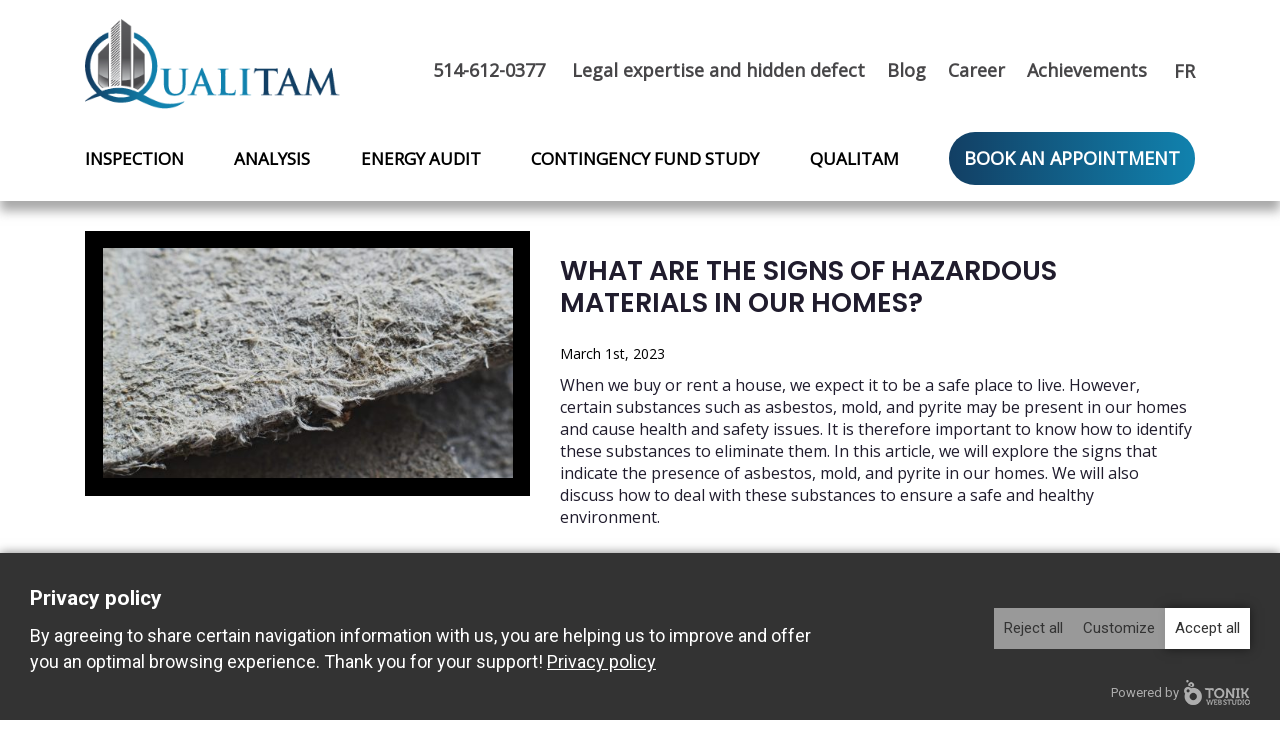

--- FILE ---
content_type: text/html; charset=UTF-8
request_url: https://www.qualitam.ca/en/what-are-the-signs-of-hazardous-materials-in-our-homes/
body_size: 8318
content:
<!doctype html><html lang="en-US"><head> <script data-jetpack-boost="ignore">var script = document.createElement("script");
			script.src = "https://www.qualitam.ca/wp-content/plugins/tonik-privacy/get_permissions/?nonce=" + Date.now() + Math.random().toString(36).substring(7);
			console.debug(script.src);
			var scripts = document.getElementsByTagName("script");
			console.debug(scripts);
			var firstScript = scripts[0];
			firstScript.parentNode.insertBefore(script, firstScript);
			console.debug("added", firstScript.parentNode, script);</script> <script>(function(w,d,s,l,i){w[l]=w[l]||[];w[l].push({'gtm.start':
			new Date().getTime(),event:'gtm.js'});var f=d.getElementsByTagName(s)[0],
			j=d.createElement(s),dl=l!='dataLayer'?'&l='+l:'';j.async=true;j.src=
			'https://www.googletagmanager.com/gtm.js?id='+i+dl;f.parentNode.insertBefore(j,f);
			})(window,document,'script','dataLayer','GTM-WJZ8BLPX');</script> <meta charset="UTF-8" /><meta name="viewport" content="width=device-width, initial-scale=1" /><link rel="profile" href="https://gmpg.org/xfn/11" /><meta name="format-detection" content="telephone=no"><link rel="alternate" hreflang="en" href="https://www.qualitam.ca/en/what-are-the-signs-of-hazardous-materials-in-our-homes/" /><link rel="alternate" hreflang="fr" href="https://www.qualitam.ca/fr/quels-sont-les-signes-de-matiere-dangereuse-dans-notre-domicile/" /> <script data-no-defer="1" data-ezscrex="false" data-cfasync="false" data-pagespeed-no-defer data-cookieconsent="ignore">var ctPublicFunctions = {"_ajax_nonce":"1cb925024d","_rest_nonce":"a25ed78d61","_ajax_url":"\/wp-admin\/admin-ajax.php","_rest_url":"https:\/\/www.qualitam.ca\/wp-json\/","data__cookies_type":"none","data__ajax_type":"rest","data__bot_detector_enabled":"1","data__frontend_data_log_enabled":1,"cookiePrefix":"","wprocket_detected":false,"host_url":"www.qualitam.ca","text__ee_click_to_select":"Click to select the whole data","text__ee_original_email":"The complete one is","text__ee_got_it":"Got it","text__ee_blocked":"Blocked","text__ee_cannot_connect":"Cannot connect","text__ee_cannot_decode":"Can not decode email. Unknown reason","text__ee_email_decoder":"CleanTalk email decoder","text__ee_wait_for_decoding":"The magic is on the way!","text__ee_decoding_process":"Please wait a few seconds while we decode the contact data."}</script> <script data-no-defer="1" data-ezscrex="false" data-cfasync="false" data-pagespeed-no-defer data-cookieconsent="ignore">var ctPublic = {"_ajax_nonce":"1cb925024d","settings__forms__check_internal":"0","settings__forms__check_external":"0","settings__forms__force_protection":"0","settings__forms__search_test":"1","settings__data__bot_detector_enabled":"1","settings__sfw__anti_crawler":0,"blog_home":"https:\/\/www.qualitam.ca\/en\/\/","pixel__setting":"3","pixel__enabled":true,"pixel__url":null,"data__email_check_before_post":"1","data__email_check_exist_post":"1","data__cookies_type":"none","data__key_is_ok":true,"data__visible_fields_required":true,"wl_brandname":"Anti-Spam by CleanTalk","wl_brandname_short":"CleanTalk","ct_checkjs_key":"d14e08c37d7b05c042bff7078d638a6ea089233d2e402e1648aeab4bb6dd5164","emailEncoderPassKey":"f5c895f6cd6bb34d6b0290e9f8567a00","bot_detector_forms_excluded":"W10=","advancedCacheExists":true,"varnishCacheExists":false,"wc_ajax_add_to_cart":false}</script> <link media="all" href="https://www.qualitam.ca/wp-content/cache/autoptimize/css/autoptimize_d32fdd5f33f42df24fab413b47099a65.css" rel="stylesheet" /><title>Qualitam Inc. | What are the signs of hazardous materials in our homes?</title><meta name="description" content="Qualitam Inc. :" /><meta name="robots" content="index, follow, max-snippet:-1, max-image-preview:large, max-video-preview:-1" /><link rel="canonical" href="https://www.qualitam.ca/en/what-are-the-signs-of-hazardous-materials-in-our-homes/" /><meta property="og:locale" content="en_US" /><meta property="og:type" content="article" /><meta property="og:title" content="Qualitam Inc. | What are the signs of hazardous materials in our homes?" /><meta property="og:description" content="Qualitam Inc. :" /><meta property="og:url" content="https://www.qualitam.ca/en/what-are-the-signs-of-hazardous-materials-in-our-homes/" /><meta property="og:site_name" content="Qualitam Inc." /><meta property="article:published_time" content="2023-03-01T16:52:28+00:00" /><meta name="twitter:card" content="summary_large_image" /><meta name="twitter:label1" content="Written by"><meta name="twitter:data1" content="yweb_admin"><meta name="twitter:label2" content="Est. reading time"><meta name="twitter:data2" content="2 minutes"> <script type="application/ld+json" class="yoast-schema-graph">{"@context":"https://schema.org","@graph":[{"@type":"WebSite","@id":"https://qualitam.dev.yannick.net/fr/#website","url":"https://qualitam.dev.yannick.net/fr/","name":"Qualitam Inc.","description":"Un site utilisant WordPress","potentialAction":[{"@type":"SearchAction","target":"https://qualitam.dev.yannick.net/fr/?s={search_term_string}","query-input":"required name=search_term_string"}],"inLanguage":"en-US"},{"@type":"ImageObject","@id":"https://www.qualitam.ca/en/what-are-the-signs-of-hazardous-materials-in-our-homes/#primaryimage","inLanguage":"en-US","url":"https://www.qualitam.ca/wp-content/uploads/2023/03/Depositphotos_379476328_XL-scaled.jpg","width":2560,"height":1707,"caption":"Detailed photography of roof covering material with asbestos fibres. Health harmful and hazards effects. Prolonged inhalation of microscopical fibers causes fatal illnesses including lung cancer."},{"@type":"WebPage","@id":"https://www.qualitam.ca/en/what-are-the-signs-of-hazardous-materials-in-our-homes/#webpage","url":"https://www.qualitam.ca/en/what-are-the-signs-of-hazardous-materials-in-our-homes/","name":"Qualitam Inc. | What are the signs of hazardous materials in our homes?","isPartOf":{"@id":"https://qualitam.dev.yannick.net/fr/#website"},"primaryImageOfPage":{"@id":"https://www.qualitam.ca/en/what-are-the-signs-of-hazardous-materials-in-our-homes/#primaryimage"},"datePublished":"2023-03-01T16:52:28+00:00","dateModified":"2023-03-01T16:52:28+00:00","author":{"@id":"https://qualitam.dev.yannick.net/fr/#/schema/person/e8db6673aae304ffddaa6ec11cb8b248"},"description":"Qualitam Inc. :","inLanguage":"en-US","potentialAction":[{"@type":"ReadAction","target":["https://www.qualitam.ca/en/what-are-the-signs-of-hazardous-materials-in-our-homes/"]}]},{"@type":"Person","@id":"https://qualitam.dev.yannick.net/fr/#/schema/person/e8db6673aae304ffddaa6ec11cb8b248","name":"yweb_admin","image":{"@type":"ImageObject","@id":"https://qualitam.dev.yannick.net/fr/#personlogo","inLanguage":"en-US","url":"https://secure.gravatar.com/avatar/caead43b05e0d572d73d93231e01adca?s=96&d=mm&r=g","caption":"yweb_admin"}}]}</script> <link rel='dns-prefetch' href='//fd.cleantalk.org' /><link rel='dns-prefetch' href='//fonts.googleapis.com' /><link rel='dns-prefetch' href='//s.w.org' /><link rel="alternate" type="application/rss+xml" title="Qualitam Inc. &raquo; What are the signs of hazardous materials in our homes? Comments Feed" href="https://www.qualitam.ca/en/what-are-the-signs-of-hazardous-materials-in-our-homes/feed/" /><link rel='stylesheet' id='google-font-css'  href='https://fonts.googleapis.com/css2?family=Open+Sans&#038;family=Poppins:wght@600&#038;display=swap' media='all' /><link rel='stylesheet' id='a3a3_lazy_load-css'  href='//www.qualitam.ca/wp-content/uploads/sass/a3_lazy_load.min.css?ver=1601478180' media='all' /> <script src='https://www.qualitam.ca/wp-includes/js/jquery/jquery.js?ver=1.12.4-wp' id='jquery-core-js'></script> <script type='text/javascript' id='wpml-cookie-js-extra'>var wpml_cookies = {"wp-wpml_current_language":{"value":"en","expires":1,"path":"\/"}};
var wpml_cookies = {"wp-wpml_current_language":{"value":"en","expires":1,"path":"\/"}};</script> <script type='text/javascript' id='plugins-js-extra'>var loadmoreparams = {"ajaxurl":"https:\/\/www.qualitam.ca\/wp-admin\/admin-ajax.php"};</script> <link rel="https://api.w.org/" href="https://www.qualitam.ca/wp-json/" /><link rel="alternate" type="application/json" href="https://www.qualitam.ca/wp-json/wp/v2/posts/653" /><link rel="EditURI" type="application/rsd+xml" title="RSD" href="https://www.qualitam.ca/xmlrpc.php?rsd" /><link rel="wlwmanifest" type="application/wlwmanifest+xml" href="https://www.qualitam.ca/wp-includes/wlwmanifest.xml" /><meta name="generator" content="WordPress 5.5.3" /><link rel='shortlink' href='https://www.qualitam.ca/en/?p=653' /><link rel="alternate" type="application/json+oembed" href="https://www.qualitam.ca/wp-json/oembed/1.0/embed?url=https%3A%2F%2Fwww.qualitam.ca%2Fen%2Fwhat-are-the-signs-of-hazardous-materials-in-our-homes%2F" /><link rel="alternate" type="text/xml+oembed" href="https://www.qualitam.ca/wp-json/oembed/1.0/embed?url=https%3A%2F%2Fwww.qualitam.ca%2Fen%2Fwhat-are-the-signs-of-hazardous-materials-in-our-homes%2F&#038;format=xml" /><meta name="generator" content="WPML ver:4.4.3 stt:1,4;" /><link rel="icon" href="https://www.qualitam.ca/wp-content/uploads/2020/09/favicon.png" sizes="32x32" /><link rel="icon" href="https://www.qualitam.ca/wp-content/uploads/2020/09/favicon.png" sizes="192x192" /><link rel="apple-touch-icon" href="https://www.qualitam.ca/wp-content/uploads/2020/09/favicon.png" /><meta name="msapplication-TileImage" content="https://www.qualitam.ca/wp-content/uploads/2020/09/favicon.png" /></head><body class="post-template-default single single-post postid-653 single-format-standard wp-custom-logo"><div id="page" class="site"><header id="masthead" class="site-header"><div class="container"><div class="row align-items-center"><div class="col-2 d-xl-none"><div class="menu-mobile d-flex align-items-center"> <button class="navbar-toggler" type="button" aria-label="Toggle Menu"> <span class="navbar-toggler-icon"></span> </button></div></div><div class="col-8 col-xl-3 text-center text-xl-left"><div class="site-branding-container"><div class="site-branding"><div class="site-logo"><a href="https://www.qualitam.ca/en/" class="custom-logo-link" rel="home"><img width="319" height="112" src="https://www.qualitam.ca/wp-content/uploads/2020/09/QualiTAM.png" class="custom-logo" alt="Qualitam Inc." srcset="https://www.qualitam.ca/wp-content/uploads/2020/09/QualiTAM.png 319w, https://www.qualitam.ca/wp-content/uploads/2020/09/QualiTAM-300x105.png 300w" sizes="(max-width: 319px) 100vw, 319px" /></a></div></div></div></div><div class="col-2 d-xl-none"><div class='header_tel'> <a href="tel:514-612-0377" class="mobile-tel" data-tracker="tel_menu" aria-label="Phone"> <svg xmlns="http://www.w3.org/2000/svg" width="40px" height="40px" viewBox="0 0 480 480" preserveAspectRatio="xMidYMid meet" class="d-block float-right"> <g id="layer101" stroke="none"> <path style="stroke: #1182ae;" stroke-width="30" fill="none" d="M135 15					h210 a120 120 90 0 1 120 120					v210 a120 120 90 0 1 -120 120					h-210 a120 120 90 0 1 -120 -120					v-210 a120 120 90 0 1 120 -120				"></path> <path d="M211 354 c-56 -50 -81 -107 -81 -182 0 -69 15 -86 73 -80 29 3 32 6 35 41 3 32 0 38 -22 47 -33 12 -32 18 2 80 27 50 47 61 70 38 9 -9 18 -7 39 9 55 40 34 83 -39 83 -29 0 -47 -8 -77 -36z"></path> </g> </svg> </a></div></div><div class="col-9 d-none d-xl-flex flex-column align-items-end justify-content-center align-self-stretch"><div class="top d-flex align-items-center justify-content-end"><div class="header-tel"> 514-612-0377</div> <a class="expertise-link" href="https://www.qualitam.ca/en/expertise-and-hidden-defect/" aria-label="Legal expertise and hidden defect">Legal expertise and hidden defect</a> <a class="expertise-link" href="https://www.qualitam.ca/en/news/" aria-label="Blog">Blog</a> <a class="expertise-link" href="https://www.qualitam.ca/en/career/" aria-label="Career">Career</a> <a class="expertise-link" href="https://www.qualitam.ca/en/our-achievements/" aria-label="Achievements">Achievements</a><div class="lang-link"><div class="wpml-ls-statics-shortcode_actions wpml-ls wpml-ls-legacy-list-horizontal"><ul><li class="wpml-ls-slot-shortcode_actions wpml-ls-item wpml-ls-item-fr wpml-ls-first-item wpml-ls-last-item wpml-ls-item-legacy-list-horizontal"> <a href="https://www.qualitam.ca/fr/quels-sont-les-signes-de-matiere-dangereuse-dans-notre-domicile/" class="wpml-ls-link"><span class="wpml-ls-native" lang="fr">FR</span></a></li></ul></div></div></div></div><div class="col-12 d-none d-xl-block"><nav class="header-nav"><div class="menu-menu-principal-fr-anglais-container"><ul id="menu-menu-principal-fr-anglais" class="navbar"><li id="menu-item-758" class="nav-item pe-none menu-item menu-item-type-taxonomy menu-item-object-category menu-item-has-children menu-item-758 dropdown"><a title="Inspection" href="https://www.qualitam.ca/en/category/inspections/" class="nav-link" data-toggle="dropdown" aria-haspopup="true">Inspection <span class="caret"></span></a><ul role="menu" class="dropdown-menu"><li id="menu-item-236" class="nav-item menu-item menu-item-type-post_type menu-item-object-page menu-item-236"><a title="Building Inspections" href="https://www.qualitam.ca/en/inspection/building-inspections/" class="dropdown-item">Building Inspections</a></li><li id="menu-item-237" class="nav-item menu-item menu-item-type-post_type menu-item-object-page menu-item-237"><a title="Building Facade Inspections" href="https://www.qualitam.ca/en/inspection/building-facade-inspections/" class="dropdown-item">Building Facade Inspections</a></li><li id="menu-item-238" class="nav-item menu-item menu-item-type-post_type menu-item-object-page menu-item-238"><a title="Parking Garage Inspections" href="https://www.qualitam.ca/en/inspection/parking-garage-inspections/" class="dropdown-item">Parking Garage Inspections</a></li><li id="menu-item-239" class="nav-item menu-item menu-item-type-post_type menu-item-object-page menu-item-239"><a title="Thermographic Inspections" href="https://www.qualitam.ca/en/inspection/thermographic-inspections/" class="dropdown-item">Thermographic Inspections</a></li></ul></li><li id="menu-item-759" class="nav-item pe-none menu-item menu-item-type-taxonomy menu-item-object-category menu-item-has-children menu-item-759 dropdown"><a title="Analysis" href="https://www.qualitam.ca/en/category/analysis/" class="nav-link" data-toggle="dropdown" aria-haspopup="true">Analysis <span class="caret"></span></a><ul role="menu" class="dropdown-menu"><li id="menu-item-234" class="nav-item menu-item menu-item-type-post_type menu-item-object-page menu-item-234"><a title="Indoor Air Quality Testing" href="https://www.qualitam.ca/en/analysis/indoor-air-quality-testing/" class="dropdown-item">Indoor Air Quality Testing</a></li><li id="menu-item-235" class="nav-item menu-item menu-item-type-post_type menu-item-object-page menu-item-235"><a title="Asbestos Inspection" href="https://www.qualitam.ca/en/analysis/asbestos-inspection/" class="dropdown-item">Asbestos Inspection</a></li><li id="menu-item-240" class="nav-item menu-item menu-item-type-post_type menu-item-object-page menu-item-240"><a title="Mold Inspections" href="https://www.qualitam.ca/en/analysis/mold-inspections/" class="dropdown-item">Mold Inspections</a></li><li id="menu-item-301" class="nav-item menu-item menu-item-type-post_type menu-item-object-page menu-item-301"><a title="Pyrite Inspection &amp; Testing" href="https://www.qualitam.ca/en/analysis/pyrite-inspection-testing/" class="dropdown-item">Pyrite Inspection &amp; Testing</a></li></ul></li><li id="menu-item-800" class="nav-item menu-item menu-item-type-post_type menu-item-object-page menu-item-800"><a title="Energy Audit" href="https://www.qualitam.ca/en/energy-audit-cmhc-mli-select/" class="nav-link">Energy Audit</a></li><li id="menu-item-574" class="nav-item menu-item menu-item-type-post_type menu-item-object-page menu-item-574"><a title="Contingency Fund Study" href="https://www.qualitam.ca/en/contingency-fund-studies/" class="nav-link">Contingency Fund Study</a></li><li id="menu-item-265" class="nav-item d-xl-none menu-item menu-item-type-post_type menu-item-object-page menu-item-265"><a title="Expertise and Hidden Defect" href="https://www.qualitam.ca/en/expertise-and-hidden-defect/" class="nav-link">Expertise and Hidden Defect</a></li><li id="menu-item-241" class="nav-item menu-item menu-item-type-post_type menu-item-object-page menu-item-241"><a title="Qualitam" href="https://www.qualitam.ca/en/qualitam/" class="nav-link">Qualitam</a></li><li id="menu-item-243" class="nav-item contact menu-item menu-item-type-post_type menu-item-object-page menu-item-243"><a title="Book an appointment" href="https://www.qualitam.ca/en/contact/" class="nav-link">Book an appointment</a></li><li id="menu-item-wpml-ls-9-fr" class="nav-item menu-item wpml-ls-slot-9 wpml-ls-item wpml-ls-item-fr wpml-ls-menu-item wpml-ls-first-item wpml-ls-last-item menu-item-type-wpml_ls_menu_item menu-item-object-wpml_ls_menu_item menu-item-wpml-ls-9-fr"><a title="&lt;span class=&quot;wpml-ls-native&quot; lang=&quot;fr&quot;&gt;Français&lt;/span&gt;" href="https://www.qualitam.ca/fr/quels-sont-les-signes-de-matiere-dangereuse-dans-notre-domicile/" class="nav-link"><span class="wpml-ls-native" lang="fr">Français</span></a></li></ul></div></nav></div></div></div></header><div class="theMenuMobile d-xl-none"><div class="overlay"></div><div id="main-nav-mobile"> <span class='close-menu'></span><div class="menu-menu-principal-fr-anglais-container"><ul id="menu-menu-principal-fr-anglais" class="navbar"><li id="menu-item-758" class="nav-item pe-none menu-item menu-item-type-taxonomy menu-item-object-category menu-item-has-children menu-item-758 dropdown"><a title="Inspection" href="https://www.qualitam.ca/en/category/inspections/" class="nav-link" data-toggle="dropdown" aria-haspopup="true">Inspection <span class="caret"></span></a><ul role="menu" class="dropdown-menu"><li id="menu-item-236" class="nav-item menu-item menu-item-type-post_type menu-item-object-page menu-item-236"><a title="Building Inspections" href="https://www.qualitam.ca/en/inspection/building-inspections/" class="dropdown-item">Building Inspections</a></li><li id="menu-item-237" class="nav-item menu-item menu-item-type-post_type menu-item-object-page menu-item-237"><a title="Building Facade Inspections" href="https://www.qualitam.ca/en/inspection/building-facade-inspections/" class="dropdown-item">Building Facade Inspections</a></li><li id="menu-item-238" class="nav-item menu-item menu-item-type-post_type menu-item-object-page menu-item-238"><a title="Parking Garage Inspections" href="https://www.qualitam.ca/en/inspection/parking-garage-inspections/" class="dropdown-item">Parking Garage Inspections</a></li><li id="menu-item-239" class="nav-item menu-item menu-item-type-post_type menu-item-object-page menu-item-239"><a title="Thermographic Inspections" href="https://www.qualitam.ca/en/inspection/thermographic-inspections/" class="dropdown-item">Thermographic Inspections</a></li></ul></li><li id="menu-item-759" class="nav-item pe-none menu-item menu-item-type-taxonomy menu-item-object-category menu-item-has-children menu-item-759 dropdown"><a title="Analysis" href="https://www.qualitam.ca/en/category/analysis/" class="nav-link" data-toggle="dropdown" aria-haspopup="true">Analysis <span class="caret"></span></a><ul role="menu" class="dropdown-menu"><li id="menu-item-234" class="nav-item menu-item menu-item-type-post_type menu-item-object-page menu-item-234"><a title="Indoor Air Quality Testing" href="https://www.qualitam.ca/en/analysis/indoor-air-quality-testing/" class="dropdown-item">Indoor Air Quality Testing</a></li><li id="menu-item-235" class="nav-item menu-item menu-item-type-post_type menu-item-object-page menu-item-235"><a title="Asbestos Inspection" href="https://www.qualitam.ca/en/analysis/asbestos-inspection/" class="dropdown-item">Asbestos Inspection</a></li><li id="menu-item-240" class="nav-item menu-item menu-item-type-post_type menu-item-object-page menu-item-240"><a title="Mold Inspections" href="https://www.qualitam.ca/en/analysis/mold-inspections/" class="dropdown-item">Mold Inspections</a></li><li id="menu-item-301" class="nav-item menu-item menu-item-type-post_type menu-item-object-page menu-item-301"><a title="Pyrite Inspection &amp; Testing" href="https://www.qualitam.ca/en/analysis/pyrite-inspection-testing/" class="dropdown-item">Pyrite Inspection &amp; Testing</a></li></ul></li><li id="menu-item-800" class="nav-item menu-item menu-item-type-post_type menu-item-object-page menu-item-800"><a title="Energy Audit" href="https://www.qualitam.ca/en/energy-audit-cmhc-mli-select/" class="nav-link">Energy Audit</a></li><li id="menu-item-574" class="nav-item menu-item menu-item-type-post_type menu-item-object-page menu-item-574"><a title="Contingency Fund Study" href="https://www.qualitam.ca/en/contingency-fund-studies/" class="nav-link">Contingency Fund Study</a></li><li id="menu-item-265" class="nav-item d-xl-none menu-item menu-item-type-post_type menu-item-object-page menu-item-265"><a title="Expertise and Hidden Defect" href="https://www.qualitam.ca/en/expertise-and-hidden-defect/" class="nav-link">Expertise and Hidden Defect</a></li><li id="menu-item-241" class="nav-item menu-item menu-item-type-post_type menu-item-object-page menu-item-241"><a title="Qualitam" href="https://www.qualitam.ca/en/qualitam/" class="nav-link">Qualitam</a></li><li id="menu-item-243" class="nav-item contact menu-item menu-item-type-post_type menu-item-object-page menu-item-243"><a title="Book an appointment" href="https://www.qualitam.ca/en/contact/" class="nav-link">Book an appointment</a></li><li id="menu-item-wpml-ls-9-fr" class="nav-item menu-item wpml-ls-slot-9 wpml-ls-item wpml-ls-item-fr wpml-ls-menu-item wpml-ls-first-item wpml-ls-last-item menu-item-type-wpml_ls_menu_item menu-item-object-wpml_ls_menu_item menu-item-wpml-ls-9-fr"><a title="&lt;span class=&quot;wpml-ls-native&quot; lang=&quot;fr&quot;&gt;Français&lt;/span&gt;" href="https://www.qualitam.ca/fr/quels-sont-les-signes-de-matiere-dangereuse-dans-notre-domicile/" class="nav-link"><span class="wpml-ls-native" lang="fr">Français</span></a></li></ul></div></div></div><main id="post-653" class="post-653 post type-post status-publish format-standard has-post-thumbnail hentry category-uncategorized"><section class="blog-container body-container"><div class="container"><div class="row"><div class="col-12 col-lg-5"><div class="post-thumbnail"> <img width="534" height="300" src="//www.qualitam.ca/wp-content/plugins/a3-lazy-load/assets/images/lazy_placeholder.gif" data-lazy-type="image" data-src="https://www.qualitam.ca/wp-content/uploads/2023/03/Depositphotos_379476328_XL-534x300.jpg" class="lazy lazy-hidden attachment-post-thumbnail size-post-thumbnail wp-post-image" alt="" loading="lazy" /><noscript><img width="534" height="300" src="https://www.qualitam.ca/wp-content/uploads/2023/03/Depositphotos_379476328_XL-534x300.jpg" class="attachment-post-thumbnail size-post-thumbnail wp-post-image" alt="" loading="lazy" /></noscript></div></div><div class="col-12 col-lg-7"><div class="blog-content"><div class="sharethis-inline-share-buttons my-4"></div><h1>What are the signs of hazardous materials in our homes?</h1><p class="date">March 1st, 2023</p><p>When we buy or rent a house, we expect it to be a safe place to live. However, certain substances such as asbestos, mold, and pyrite may be present in our homes and cause health and safety issues. It is therefore important to know how to identify these substances to eliminate them. In this article, we will explore the signs that indicate the presence of asbestos, mold, and pyrite in our homes. We will also discuss how to deal with these substances to ensure a safe and healthy environment.</p><p><strong>Asbestos</strong></p><p>Asbestos is a material that was commonly used in the construction of homes before the 1990s. It can be found in insulation, ceilings, walls, floors, and roofs. Asbestos-containing materials can be friable and easily crumble, releasing invisible fibers into the air. If you suspect the presence of asbestos, look for materials that easily disintegrate or areas of the house that have been damaged. A test conducted by a professional can confirm the presence of asbestos.</p><p><strong>Mold</strong></p><p>Mold is another common problem in homes. It grows in humid environments and can be found on walls, ceilings, floors, and furniture. Signs of mold include black, green, or white stains on surfaces, musty odors, and respiratory or allergy problems. If you find mold in your home, eliminate the source of moisture, and carefully clean the affected surfaces. This may require plumbing repairs or ventilation modifications.</p><p><strong>Pyrite</strong></p><p>Pyrite is a mineral that is often found in basements. Pyrite is a common mineral composed of iron sulfide that tends to decompose and form sulfuric acid. This is why it is important to monitor its presence in building foundations to prevent the formation of cracks and swelling in concrete slabs, which can lead to significant structural damage and ground subsidence. In addition, particles from decomposition can contaminate air and water. Signs of pyrite include cracks in walls and floors, doors and windows that do not close properly, and sagging floors. If you suspect the presence of pyrite, testing and evaluation by a professional will be required.</p><p>In conclusion, it is crucial to detect the signs of hazardous materials in our homes as early as possible to preserve our health and that of our loved ones. The most common signs include strange odors, stains on walls or ceilings, gas emissions, and persistent health problems. If you suspect any of these signs, contact one of our qualified professionals at Qualitam to conduct tests and determine the presence of hazardous materials. By taking preventative measures, you create a safe and healthy environment for your household.</p></div></div><div class="col-12"><div class='related-articles blog-list'><div class='row'><div class='col-12'><h3>Related articles</h3></div><div class="col-12 col-sm-6 col-lg-4"><div class="unArticle"><a href="https://www.qualitam.ca/en/forest-fires-and-indoor-air-quality-what-to-do/" class="unArticle-img"><img width="534" height="300" src="//www.qualitam.ca/wp-content/plugins/a3-lazy-load/assets/images/lazy_placeholder.gif" data-lazy-type="image" data-src="https://www.qualitam.ca/wp-content/uploads/2023/06/beautiful-shot-fir-tree-forest-covered-with-fog-copy-534x300.jpg" class="lazy lazy-hidden attachment-post-thumbnail size-post-thumbnail wp-post-image" alt="" loading="lazy" /><noscript><img width="534" height="300" src="https://www.qualitam.ca/wp-content/uploads/2023/06/beautiful-shot-fir-tree-forest-covered-with-fog-copy-534x300.jpg" class="attachment-post-thumbnail size-post-thumbnail wp-post-image" alt="" loading="lazy" /></noscript></a><div class="details"><p class="date">June 27th, 2023</p><a href="https://www.qualitam.ca/en/forest-fires-and-indoor-air-quality-what-to-do/" class="titre">Forest fires and indoor air quality, what to do?</a><p class="desc">In Quebec, forest fires can occur once in a while during the warmer seasons, generally from early April to late October. The most extreme forest fires are usually during the hottest periods, which means you...<a href="https://www.qualitam.ca/en/forest-fires-and-indoor-air-quality-what-to-do/">More >></a></p></div></div></div><div class="col-12 col-sm-6 col-lg-4"><div class="unArticle"><a href="https://www.qualitam.ca/en/what-are-the-health-implications-of-poor-air-quality/" class="unArticle-img"><img width="534" height="300" src="//www.qualitam.ca/wp-content/plugins/a3-lazy-load/assets/images/lazy_placeholder.gif" data-lazy-type="image" data-src="https://www.qualitam.ca/wp-content/uploads/2023/05/Depositphotos_220852304_XL-534x300.jpg" class="lazy lazy-hidden attachment-post-thumbnail size-post-thumbnail wp-post-image" alt="" loading="lazy" /><noscript><img width="534" height="300" src="https://www.qualitam.ca/wp-content/uploads/2023/05/Depositphotos_220852304_XL-534x300.jpg" class="attachment-post-thumbnail size-post-thumbnail wp-post-image" alt="" loading="lazy" /></noscript></a><div class="details"><p class="date">May 25th, 2023</p><a href="https://www.qualitam.ca/en/what-are-the-health-implications-of-poor-air-quality/" class="titre">What are the health implications of poor air quality?</a><p class="desc">The air we breathe is essential to our survival, but its quality can vary greatly depending on many factors. Poor air quality can have a serious impact on the health of those exposed to it....<a href="https://www.qualitam.ca/en/what-are-the-health-implications-of-poor-air-quality/">More >></a></p></div></div></div><div class="col-12 col-sm-6 col-lg-4"><div class="unArticle"><a href="https://www.qualitam.ca/en/asbestos-in-our-homes-what-to-do/" class="unArticle-img"><img width="534" height="300" src="//www.qualitam.ca/wp-content/plugins/a3-lazy-load/assets/images/lazy_placeholder.gif" data-lazy-type="image" data-src="https://www.qualitam.ca/wp-content/uploads/2023/04/Depositphotos_403559850_XL-534x300.jpg" class="lazy lazy-hidden attachment-post-thumbnail size-post-thumbnail wp-post-image" alt="" loading="lazy" /><noscript><img width="534" height="300" src="https://www.qualitam.ca/wp-content/uploads/2023/04/Depositphotos_403559850_XL-534x300.jpg" class="attachment-post-thumbnail size-post-thumbnail wp-post-image" alt="" loading="lazy" /></noscript></a><div class="details"><p class="date">April 26th, 2023</p><a href="https://www.qualitam.ca/en/asbestos-in-our-homes-what-to-do/" class="titre">Asbestos in our homes, what to do?</a><p class="desc">Complete guide to managing the presence of asbestos at home Asbestos is a dangerous material that was widely used in building construction until its ban in 1990. If your home was built before this date,...<a href="https://www.qualitam.ca/en/asbestos-in-our-homes-what-to-do/">More >></a></p></div></div></div></div></div></div></div></div></section></main><section class="footer"><div class="container"><div class="row"><div class="col-12 col-md-6 col-xl-3"><div class="site-branding"><div class="site-logo"> <a href="/" class="custom-logo-link" rel="home"> <img width="319" height="112" src="https://www.qualitam.ca/wp-content/themes/yannickweb-child/assets/images/logo-inverted.png" class="custom-logo" alt="Qualitam Inc." sizes="(max-width: 319px) 100vw, 319px"> </a></div></div><p> Also find us on the network of <a href="https://www.inspecteurimmobilier.com/outremont-notre-dame-de-grace/" target="_blank" rel="noopener"> Outremont's home inspectors</a></p></div><div class="col-12 col-xl-3 col-md-6"><div class="nav contact"><p>5757 Boulevard Cavendish suite 560<br>Côte-Saint-Luc (QC) H4W 2W8</p><p> <span class="telephone">Phone : <span>514-612-0377</span></span><br /> <span class="courriel"><span><a href="mailto:info@qualitam.ca">Email</a></span></span></p></div></div><div class="d-none d-xl-block col-12 col-xl-3"><div class="nav main"><div class="menu-footer-menu-en-container"><ul id="menu-footer-menu-en" class="navbar"><li id="menu-item-779" class="nav-item menu-item menu-item-type-post_type menu-item-object-page menu-item-779"><a title="Inspection" href="https://www.qualitam.ca/en/inspection/building-inspections/" class="nav-link">Inspection</a></li><li id="menu-item-760" class="nav-item menu-item menu-item-type-post_type menu-item-object-page menu-item-760"><a title="Analysis" href="https://www.qualitam.ca/en/analysis/indoor-air-quality-testing/" class="nav-link">Analysis</a></li><li id="menu-item-761" class="nav-item menu-item menu-item-type-post_type menu-item-object-page menu-item-761"><a title="Contingency Fund Studies" href="https://www.qualitam.ca/en/contingency-fund-studies/" class="nav-link">Contingency Fund Studies</a></li><li id="menu-item-762" class="nav-item menu-item menu-item-type-post_type menu-item-object-page menu-item-762"><a title="Qualitam" href="https://www.qualitam.ca/en/qualitam/" class="nav-link">Qualitam</a></li><li id="menu-item-691" class="nav-item menu-item menu-item-type-post_type menu-item-object-page menu-item-691"><a title="Book an appointment" href="https://www.qualitam.ca/en/contact/" class="nav-link">Book an appointment</a></li></ul></div></div></div><div class="d-none d-xl-block col-12 col-xl-3"><div class="nav"> <a class="expertise-link" href="https://www.qualitam.ca/en/expertise-and-hidden-defect/" aria-label="Legal expertise and hidden defect">Legal expertise and hidden defect</a> <a class="expertise-link" href="https://www.qualitam.ca/en/news/" aria-label="Blog">Blog</a> <a class="expertise-link" href="https://www.qualitam.ca/en/career/" aria-label="Career">Career</a> <a class="expertise-link" href="https://www.qualitam.ca/en/our-achievements/" aria-label="Achievements">Achievements</a><div class="lang-link"><div class="wpml-ls-statics-shortcode_actions wpml-ls wpml-ls-legacy-list-horizontal"><ul><li class="wpml-ls-slot-shortcode_actions wpml-ls-item wpml-ls-item-fr wpml-ls-first-item wpml-ls-last-item wpml-ls-item-legacy-list-horizontal"> <a href="https://www.qualitam.ca/fr/quels-sont-les-signes-de-matiere-dangereuse-dans-notre-domicile/" class="wpml-ls-link"><span class="wpml-ls-native" lang="fr">Français</span></a></li></ul></div></div></div></div></div></div></section><footer id="colophon" class="site-footer"><div class="body-container footer-container"><div class="container"><div class="row align-items-center"><div class="col-12 col-lg-9"><p class="footer_text"> &copy; 2020 - 2026 Qualitam Inc. All rights reserved. <span class="mobile-new-line"><a href="https://www.qualitam.ca/fr/avis-legal/">Legal disclaimer</a> | <a href="https://www.qualitam.ca/en/privacy-policy/">Privacy policy</a></span></p></div><div class="col-12 col-lg-3 d-flex justify-content-center justify-content-xl-end"> <a href="https://yannickweb.net/" rel="noopener" class="footer-img" target="_blank"> <img src="https://www.qualitam.ca/wp-content/themes/yannickweb/assets/images/logo_footer.png" alt="YannickWeb.net" /> </a></div></div></div></div></footer></div> <script src='https://fd.cleantalk.org/ct-bot-detector-wrapper.js?ver=6.67' id='ct_bot_detector-js'></script> <script type='text/javascript' id='contact-form-7-js-extra'>var wpcf7 = {"apiSettings":{"root":"https:\/\/www.qualitam.ca\/wp-json\/contact-form-7\/v1","namespace":"contact-form-7\/v1"}};</script> <script type='text/javascript' id='tonik-privacy-js-extra'>var TONIK_PRIVACY = {"texts":{"accept_video":"Please accept cookies to view this video"}};</script> <script type='text/javascript' id='tonik-privacy-modal-js-extra'>var TONIK_PRIVACY_MODAL = {"lang":"en"};</script> <script type='text/javascript' id='jquery-lazyloadxt-js-extra'>var a3_lazyload_params = {"apply_images":"1","apply_videos":"1"};</script> <script type='text/javascript' id='jquery-lazyloadxt-extend-js-extra'>var a3_lazyload_extend_params = {"edgeY":"720","horizontal_container_classnames":""};</script> <script data-src='https://platform-api.sharethis.com/js/sharethis.js?ver=5.5.3#property=5ccb3cf50ff462001290de3a&#038;product=social-ab' id='share_this-js'></script> <script defer src="https://www.qualitam.ca/wp-content/cache/autoptimize/js/autoptimize_baa98bed53e96656496abc38d370591e.js"></script></body></html>

--- FILE ---
content_type: application/javascript
request_url: https://www.qualitam.ca/wp-content/plugins/tonik-privacy/get_permissions/?nonce=1769150291907qkt1dh
body_size: 235
content:
window.dataLayer=window.dataLayer||[];
function gtag(){dataLayer.push(arguments);}
window.tonikPrivacy = {
	browserId: "",
	modifiedDate: "",
	showModal: true,
	permissions: {"ad_storage":"denied","analytics_storage":"denied","personalization_storage":"denied"},
};
gtag('consent', 'default', window.tonikPrivacy.permissions);
